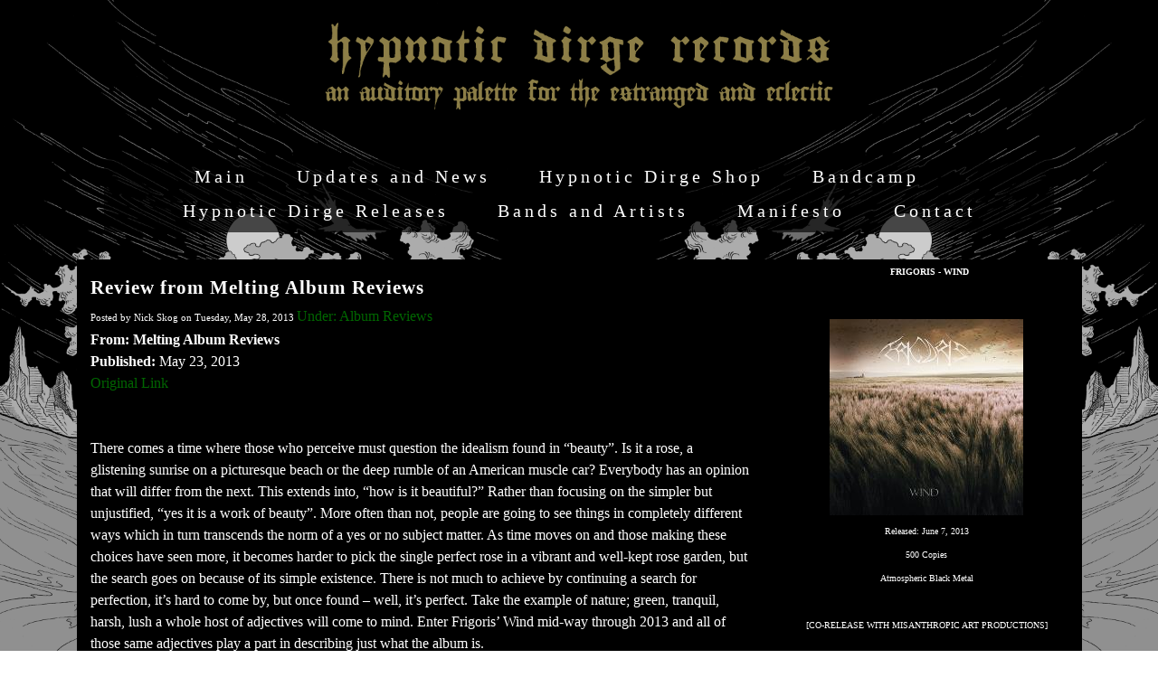

--- FILE ---
content_type: text/html; charset=utf-8
request_url: https://www.hypnoticdirgerecords.com/frigoris-wind-reviews/review-from-melting-album-reviews
body_size: 10888
content:
<!DOCTYPE html>
<!--[if lt IE 7]>      <html class="no-js lt-ie9 lt-ie8 lt-ie7"> <![endif]-->
<!--[if IE 7]>         <html class="no-js lt-ie9 lt-ie8"> <![endif]-->
<!--[if IE 8]>         <html class="no-js lt-ie9"> <![endif]-->
<!--[if gt IE 8]><!--> <html class="no-js"> <!--<![endif]-->
    <head>
        <meta name="viewport" content="width=device-width, initial-scale=1.0">

        <!-- normalize and html5 boilerplate resets -->
        <link rel="stylesheet" href="templates/SuperFlat_v2/resources/css/reset.css">
        <link rel="stylesheet" href="templates/SuperFlat_v2/resources/css/less.build.css">

        <!--[if lte IE 9]>
        <script src="templates/SuperFlat_v2/resources/js/html5shiv.js"></script>
        <script src="templates/SuperFlat_v2/resources/js/html5shiv-printshiv.js"></script>
        <![endif]-->

        <meta http-equiv="content-type" content="text/html; charset=utf-8" />

  <base href="/" />

<title>Review from Melting Album Reviews</title>


  <link rel="alternate" type="application/rss+xml" title="Review from Melting Album Reviews RSS feed" href="frigoris-wind-reviews.rss" />

<meta name="description" content="" />
<meta name="keywords" content="" />

  <link href="resources/HDR Logo.jpg" rel="shortcut icon" type="image/x-icon" />
  <link href="resources/HDR Logo.jpg" rel="icon" type="image/x-icon" />

  


  <style type="text/css" id="styleCSS">
    /*
    Some Style Themes enhanced with background textures provided by http://subtlepatterns.com/
*/

body {
    
    background-image: url(resources/HDR%20Website%20Background%202026-ver2.jpg);
    background-repeat: no-repeat;
    background-attachment: fixed;
    background-position: top center;
    background-size: cover;
}

/* IOS devices 'bgd-att: fixed' solution */
@media only screen and (max-device-width: 1366px) {
    .bgd-attachment-fixed {
        background-image: none;
    }
    .bgd-attachment-fixed:after {
        content: '';
        position: fixed;
        top: 0;
        left: 0;
        right: 0;
        width: 100%;
        height: 100%;
        background-image: url(resources/HDR%20Website%20Background%202026-ver2.jpg);
        background-repeat: no-repeat;
        background-position: top center;
        background-size: cover;
        z-index: -2;
    }
}

.Text_2_Default,
.yola_inner_heading_wrap {
  word-wrap: break-word;
}

.yola_bg_overlay{
    display:table;
    table-layout: fixed;
    min-height: 100vh;
    min-width: 100%;
    width:100%;
    height:100%;
}
.yola_outer_content_wrapper {
    padding-top: 10.5rem;
    padding-right: 0rem;
    padding-bottom: 108px;
    padding-left: 0rem;
}
.yola_inner_bg_overlay {
    display: table-cell;
    width:100%;
    min-height: 100vh;
    
    vertical-align: top;
}

.yola_banner_wrap {
    text-align: center;
    margin: 0 auto;
}

.yola_outer_heading_wrap {
    text-align: center;
    margin: 0 auto;
    display: table;
    width:100%;
    text-align: center;
    background-attachment: scroll;
    
    max-width: 1050px;
    background-position: center center;
    background-size: cover;
    background-repeat: repeat;
    
}

.yola_inner_heading_wrap {
    display: table-cell;
    vertical-align: middle;
    margin: 0 auto;
    text-align: center;
    
}

.yola_innermost_heading_wrap {
    margin: 0 auto;
    max-width: 951px;
    padding-top:0px;
    
    padding-bottom:30px;
    
}

.yola_banner_wrap nav {
    margin: 0 auto;
    max-width: 1050px;
    padding-top:0rem;
    
    padding-bottom:5px;
    
    	background-color: #000000;
	zoom: 1; /* hasLayout */
	background: transparent\9;
	filter:  progid:DXImageTransform.Microsoft.gradient(startColorstr='#a8000000', endColorstr='#a8000000'); /* IE 6 & 7 */
	-ms-filter: "progid:DXImageTransform.Microsoft.gradient(startColorstr='#a8000000', endColorstr='#a8000000')"; /* IE 8+ */
	background-color: rgba(0,0,0,0.66);
}

.yola_inner_nav_wrap {
    margin: 0 auto;
    max-width: 951px;
}

.yola_banner_wrap nav ul.sys_navigation {
    text-align: center;
}

.yola_banner_wrap h1 {
    text-align: center;
    margin:0;
}

.yola_site_tagline {
    margin:0;
    font-family: 'Abril Fatface';
    
    font-size: 2.5rem;
    
    text-decoration: none;
    letter-spacing: 5px;
    line-height: 1.5em;
    text-transform: none;
    
}

.yola_site_tagline span {
    display: inline-block;
    margin: 19px 0 0 0;
    padding-top:0px;
    
    
    
    
}

ul.sys_navigation {
    margin: 0;
    padding: 0;
    text-align: center;
}

ul.sys_navigation li {
    display: inline;
    list-style-type: none;
    margin:0 50px 0 0;
}

.yola_inner_nav_wrap ul.sys_navigation li:last-child {
    margin:0;
}

.yola_content_wrap {
    margin:0 auto;
    max-width: 1111px;
    	background-color: #000000;

}

.yola_content_column {
	margin:0 auto;
    min-height:200px;
    max-width: 1100px;
}

.yola_inner_content_column {
    
    
    
    
}

.yola_inner_footer_wrap {
    padding: 0 20px;
}

div[id*='sys_region_'] {
    padding-left: 0 ! important;
    padding-right: 0 ! important;
}

.yola_site_logo {
    
}

#sys_heading.yola_hide_logo img {
    display:none;
}
#sys_heading.yola_hide_logo span {
    display:inline;
}

#sys_heading.yola_show_logo img {
    display:inline;
    max-width: 100%;
    height: auto;
}
a#sys_heading.yola_show_logo {
    font-size:14px;
}
#sys_heading.yola_show_logo span {
    display:none;
}

.yola_footer_wrap {
    margin:0 auto;
    max-width: 1111px;
}

.yola_footer_column {
    margin:0 auto;
    max-width: 1100px;
    display: none;
}

footer {
    padding-top: 1.3rem;
    padding-right: 3.8rem;
    padding-bottom: 1.3rem;
    padding-left: 3.8rem;
    font-family: 'Droid Sans';
    font-size: 1rem;
    color: #000000;
    line-height: 1.5em;
    letter-spacing: 2px;
    text-transform: none;
    	background-color: #222222;
	zoom: 1; /* hasLayout */
	background: transparent\9;
	filter:  progid:DXImageTransform.Microsoft.gradient(startColorstr='#cc222222', endColorstr='#cc222222'); /* IE 6 & 7 */
	-ms-filter: "progid:DXImageTransform.Microsoft.gradient(startColorstr='#cc222222', endColorstr='#cc222222')"; /* IE 8+ */
	background-color: rgba(34,34,34,0.80);
}

span.yola_footer_socialbuttons{
    display:inline-block;
    line-height:0;
    margin:0;
    padding:0;
    display:inline-block;
    position:static;
    float:left;
    width:146px;
    height:20px;
    display: none;
}

.sys_yola_form .submit,
.sys_yola_form input.text,
.sys_yola_form input.email,
.sys_yola_form input.tel,
.sys_yola_form input.url,
.sys_yola_form textarea {
    font-family: 'Times New Roman';
    font-size: 1rem;
    line-height: 1.5em;
    letter-spacing: 0px;
    text-transform: none;
}

div.sys_yola_form {
    padding:0 !important;
}

div.sys_yola_form form{
    margin:0 !important;
    padding:0 !important;
}

.sys_layout h2, .sys_txt h2, .sys_layout h3, .sys_txt h3, .sys_layout h4, .sys_txt h4, .sys_layout h5, .sys_txt h5, .sys_layout h6, .sys_txt h6, .sys_layout p, .sys_txt p {
    margin-top:0;
}


div[id*='sys_region_'] {
    padding:0 !important;
}

blockquote {
    margin-top: 10px;
    margin-bottom: 10px;
    margin-left: 50px;
    padding-left: 15px;
    border-left: 3px solid #ffffff;;
    
    
    
    
    
    
    
    font-style: italic;
}

.mob_menu {
  display: none;
}

.new-text-widget img, .old_text_widget img {
  max-width: 100%;
}

/* A rendered screen width > 736px excludes event the largest of mobile
 * phones such as the iPhone 6+ in landscape mode. Everything smaller than
 * these devices will have the following styles applied.
 */
@media only screen and (max-width: 736px) {
  html {
    font-size: 80%;
  }

  #sys_heading {
    word-wrap: break-word;
    word-break: break-word;
  }

  .small_device_hide {
    opacity: 0;
  }

  .yola_bg_overlay, .yola_inner_bg_overlay {
     display: block;
  }

  /* Zero out padding of the heading wrapper */
  .yola_inner_heading_wrap.top .yola_innermost_heading_wrap,
  .yola_inner_heading_wrap.bottom .yola_innermost_heading_wrap,
  .yola_inner_heading_wrap.left .yola_innermost_heading_wrap,
  .yola_inner_heading_wrap.right .yola_innermost_heading_wrap {
      padding-left: 0;
      padding-right: 0;
  }

  /* Make all image widgets center aligned */
 .Image_Default img {
      display: block;
      margin: 0 auto;
  }

  /* Center button widgets in column dividers */
  .column_divider .sys_button {
      text-align: center;
  }

  /* Make column dividers snap to one over another */
  .yola_inner_heading_wrap.left #yola_heading_block, .yola_inner_heading_wrap.right #yola_heading_block {
      float: none;
  }

  #sys_heading {
      word-wrap: break-word;
      word-break: break-word;
  }

  body .column_divider .left, body .column_divider .right {
      width: 100%;
      padding-left: 0;
      padding-right: 0;
  }

  .mob_menu a:visited {
      color: #fff;
  }

  .mob_menu {
      display: block;
      background-color: #fff;
      z-index: 1;
      
      
      background: rgba(0,0,0,0.66);
  }

  .mob_menu.menu_open {
      position: absolute;
      min-height: 100%;
      
      margin: 0;
      top: 0;
      left: 0;
      right: 0;
  }

  .mob_menu.menu_open ~ header {
    display: none;
  }

  .yola_outer_content_wrapper {
      display: block;
      padding-top: 0;
  }

  .mob_menu_overlay {
      display: none;
  }

  .menu_open .mob_menu_overlay  {
      display: block;
  }

  .mob_menu_toggle {
      display: block;
      padding-top: 5%;
      padding-bottom: 6%;
      text-align: center;
      color: #666;
      cursor: pointer;
  }
  .mob_submenu_toggle {
      list-style: none;
      text-align: center;
      padding: 0;
      margin: 0;
  }
  #sys_heading span {
      font-size: 35px;
  }
  .sys_navigation {
      display: none;
  }

  .mobile_ham {
      stroke: #ffffff;
  }

  .mobile_quit {
      display: none;
  }

  .menu_open .mobile_ham {
      display: none;
  }

  .menu_open .mobile_quit {
      display: inline;
      stroke: #ffffff;
  }

  .mob_menu_list {
      font-family: 'Lusitana';
      font-weight: lighter;
      margin: 0;
      font-size: 2.2em;
      line-height: 2;
      letter-spacing: 0.1em;
      list-style: none;
      text-align: center;
      padding: 0;
      -webkit-animation-duration: .2s;
      -webkit-animation-fill-mode: both;
      -webkit-animation-name: fadeInUp;
      -moz-animation-duration: .2s;
      -moz-animation-fill-mode: both;
      -moz-animation-name: fadeInUp;
      -o-animation-duration: .2s;
      -o-animation-fill-mode: both;
      -o-animation-name: fadeInUp;
      animation-duration: .2s;
      animation-fill-mode: both;
      animation-name: fadeInUp;
  }

  .mob_menu_overlay .mob_menu_list a {
      color: #ffffff;
  }

  .mob_more_toggle {
      cursor: pointer;
      background: none;
      border: none;
      outline: none;
      padding: 8px;
      margin-bottom: -2.5%;
      margin-left: 0.5%;
      stroke: #ffffff;
  }

  .up_arrow {
      display: none;
  }

  .sub_menu_open svg .down_arrow {
      display: none;
  }

  .sub_menu_open .up_arrow {
      display: inline;
  }

  .mob_menu_overlay .mob_menu_list .selected a {
      color: #8c7e47;
  }

  .sub_menu_open a {
      color: #8c7e47;
  }

  .mob_menu_list .sub_menu_open a {
      color: #8c7e47;
  }

  .sub_menu_open .mob_more_toggle {
      stroke: #8c7e47;
  }

  .mob_submenu_list {
      font-family: 'Lusitana';
      font-weight: lighter;
      list-style: none;
      text-align: center;
      padding: 0 0 5% 0;
      margin: 0;
      line-height: 1.6;
      display: none;
      -webkit-animation-duration: .2s;
      -webkit-animation-fill-mode: both;
      -webkit-animation-name: fadeInUp;
      -moz-animation-duration: .2s;
      -moz-animation-fill-mode: both;
      -moz-animation-name: fadeInUp;
      -o-animation-duration: .2s;
      -o-animation-fill-mode: both;
      -o-animation-name: fadeInUp;
      animation-duration: .2s;
      animation-fill-mode: both
      animation-name: fadeInUp;
  }

  .sub_menu_open .mob_submenu_list{
      display: block;
  }

  .mob_submenu_items {
      font-size: 0.75em;
  }
  .mob_menu_list .mob_nav_selected {
      color: #8c7e47;
  }

  .menu_open ~ .yola_outer_content_wrapper {
      display: none;
  }

  .new-text-widget img, .old_text_widget img {
    height: auto;
  }

  @-webkit-keyframes fadeInUp {
    0% {
      opacity: 0;
      -webkit-transform: translate3d(0, 100%, 0);
      transform: translate3d(0, 100%, 0);
    }
    100% {
      opacity: 1;
      -webkit-transform: none;
      transform: none;
    }
  }

  @-moz-keyframes fadeInUp {
    0% {
      opacity: 0;
      -moz-transform: translate3d(0, 100%, 0);
      transform: translate3d(0, 100%, 0);
    }
    100% {
      opacity: 1;
      -moz-transform: none;
      transform: none;
    }
  }

  @-o-keyframes fadeInUp {
    0% {
      opacity: 0;
      -o-transform: translate3d(0, 100%, 0);
      transform: translate3d(0, 100%, 0);
    }
    100% {
      opacity: 1;
      -o-transform: none;
      transform: none;
    }
  }

  @keyframes fadeInUp {
    0% {
      opacity: 0;
      transform: translate3d(0, 100%, 0);
    }
    100% {
      opacity: 1;
      transform: none;
    }
  }

}
  </style>

  <style id="yola-user-css-overrides" type="text/css">
    .mob_menu {
background-color: transparent !important;
}
  </style>

<script src="//ajax.googleapis.com/ajax/libs/webfont/1.4.2/webfont.js" type="text/javascript"></script>

      <style type="text/css">
      @import url("//fonts.sitebuilderhost.net/css?family=Lusitana%3Aregular|Abril+Fatface%3Aregular&subset=latin,latin-ext");
    </style>
  
  <style type="text/css" id="styleOverrides">
    /* ======================
*
*  Site Style Settings
*
=========================*/
/* Paragraph text (p) */

.content p, #content p, .HTML_Default p, .Text_Default p, .sys_txt p, .sys_txt a, .sys_layout p, .sys_txt, .sys_layout  {
    font-family: 'Times New Roman';
    
    font-size: 1rem;
    color: #ffffff;
    line-height: 1.5em;
    letter-spacing: 0px;
    text-transform: none;
}

/* Navigation */
.sys_navigation a, .ys_menu_2, div#menu ul, div#menu ul li a, ul.sys_navigation li a, div.sys_navigation ul li.selected a, div.sys_navigation ul li a, #navigation li a, div.ys_menu ul a:link, div.ys_menu ul a:visited, div.ys_nav ul li a, #sys_banner ul li a {
    font-family: 'Lusitana';
    
    font-size: 1.26rem;
    color: #ffffff;
    text-decoration: none;
    letter-spacing: 4px;
    line-height: 1.9em;
    text-transform: none;
}


/* Navigation:selected */
div.sys_navigation ul li.selected a, div#menu ul li.selected a, #navigation li.selected a, div.ys_menu ul li.selected a:link, div.ys_menu ul li.selected a:visited, div.ys_nav ul li.selected a, #sys_banner ul li.selected a {
    color: #8c7e47;
}

/* Navigation:hover */
div.sys_navigation ul li a:hover, div#menu ul li a:hover, #navigation li a:hover, div.ys_menu ul a:hover, div.ys_nav ul li a:hover, div.ys_menu ul li a:hover, #sys_banner ul li a:hover {
    color: #006600;
}

/* Site Title */
#sys_heading, a#sys_heading, #sys_banner h1 a, #header h1 a, div#heading h1 a {
    font-family: 'Abril Fatface';
    
    font-size: 4.4rem;
    
    text-decoration: none;
    letter-spacing: 0.6rem;
    line-height: 1.5em;
    text-transform: none;
}

/* Hyperlinks (a, a:hover, a:visited) */
a, .sys_txt a:link, .sys_layout a:link {color: #006600;}
a, .sys_txt a:link, .sys_layout a:link {text-decoration: none;}
a:visited, .sys_txt a:visited, .sys_layout a:visited {color: #006600;}
a:hover, .sys_txt a:hover, .sys_layout a:hover {color: #006600;}
a:hover, .sys_txt a:hover, .sys_layout a:hover {text-decoration: underline;}

/* Headings (h2, h3, h4, h5, h6) */
.sys_layout h2, .sys_txt h2 {
    font-family: 'Times New Roman';
    
    font-size: 1.3rem;
    color: #ffffff;
    text-decoration: none;
    letter-spacing: 1px;
    line-height: 1.5em;
    text-transform: none;
}

.sys_layout h2 a, .sys_layout h2 a:link, .sys_layout h2 a:hover, .sys_layout h2 a:visited {
    font-family: 'Times New Roman';
    
    font-size: 1.3rem;
    color: #ffffff;
    letter-spacing: 1px;
    line-height: 1.5em;
    text-transform: none;
}

.sys_layout h3, .sys_txt h3 {
    font-family: 'Times New Roman';
    
    font-size: 2.5rem;
    color: #000000;
    text-decoration: none;
    letter-spacing: 5px;
    line-height: 1.5em;
    text-transform: none;
}

.sys_layout h3 a, .sys_layout h3 a:link, .sys_layout h3 a:hover, .sys_layout h3 a:visited {
    font-family: 'Times New Roman';
    
    font-size: 2.5rem;
    color: #000000;
    letter-spacing: 5px;
    line-height: 1.5em;
    text-transform: none;
}

.sys_layout h4, .sys_txt h4 {
    font-family: 'Times New Roman';
    
    font-size: 1.9rem;
    color: #000000;
    text-decoration: none;
    letter-spacing: 5px;
    line-height: 1.5em;
    text-transform: none;
}

.sys_layout h4 a, .sys_layout h4 a:link, .sys_layout h4 a:hover, .sys_layout h4 a:visited {
    font-family: 'Times New Roman';
    
    font-size: 1.9rem;
    color: #000000;
    letter-spacing: 5px;
    line-height: 1.5em;
    text-transform: none;
}

.sys_layout h5, .sys_txt h5 {
    font-family: 'Times New Roman';
    
    font-size: 1.3rem;
    color: #000000;
    text-decoration: none;
    letter-spacing: 3px;
    line-height: 1.5em;
    text-transform: none;
}

.sys_layout h5 a, .sys_layout h5 a:link, .sys_layout h5 a:hover, .sys_layout h5 a:visited {
    font-family: 'Times New Roman';
    
    font-size: 1.3rem;
    color: #000000;
    letter-spacing: 3px;
    line-height: 1.5em;
    text-transform: none;
}

.sys_layout h6, .sys_txt h6 {
    font-family: 'Abril Fatface';
    
    font-size: 0.9rem;
    color: #000000;
    text-decoration: none;
    letter-spacing: 2px;
    line-height: 1.5em;
    text-transform: none;
}

.sys_layout h6 a, .sys_layout h6 a:link, .sys_layout h6 a:hover, .sys_layout h6 a:visited {
    font-family: 'Abril Fatface';
    
    font-size: 0.9rem;
    color: #000000;
    letter-spacing: 2px;
    line-height: 1.5em;
    text-transform: none;
}

/*button widget*/
.sys_layout .sys_button a, .sys_layout .sys_button a:link, .sys_layout .sys_button a:visited {
    display:inline-block;
    text-decoration: none;
}
.sys_layout .sys_button a:link, .sys_layout .sys_button a:visited {
    cursor:pointer;
}
.sys_layout .sys_button a {
    cursor:default;
}

.sys_layout .sys_button.square a, .sys_layout .sys_button.square a:link {
    border-radius:0px;
}
.sys_layout .sys_button.rounded a, .sys_layout .sys_button.rounded a:link {
    border-radius:3px;
}
.sys_layout .sys_button.pill a, .sys_layout .sys_button.pill a:link {
    border-radius:90px;
}

/*button sizes*/
.sys_layout .sys_button.small a, .sys_layout .sys_button.small a:link, .sys_layout .sys_button.small a:visited {font-family: 'Droid Sans';font-size: 0.8rem;padding-top:0.6rem;padding-bottom:0.6rem;padding-left:1.5rem;padding-right:1.5rem;}
.sys_layout .sys_button.medium a, .sys_layout .sys_button.medium a:link, .sys_layout .sys_button.medium a:visited {font-family: 'Droid Sans';font-size: 0.9rem;padding-top:0.9rem;padding-bottom:0.9rem;padding-left:2.3rem;padding-right:2.3rem;}
.sys_layout .sys_button.large a, .sys_layout .sys_button.large a:link, .sys_layout .sys_button.large a:visited {font-family: 'Droid Sans';font-size: 1.3rem;padding-top:1.3rem;padding-bottom:1.3rem;padding-left:3.1rem;padding-right:3.1rem;}

/*button styles:small*/
.sys_layout .sys_button.small.outline a, .sys_layout .sys_button.small.outline a:link {
    border-color:#333333;
    color: #333333;
    border-style: solid;
    border-width: 2px;
}
.sys_layout .sys_button.small.outline a:visited {
    color: #333333;
}
.sys_layout .sys_button.small.solid a, .sys_layout .sys_button.small.solid a:link {
    	background-color: #333333;

    color: #ffffff;
    border-color:#333333;
    border-style: solid;
    border-width: 2px;
}
.sys_layout .sys_button.small.solid a:visited {
    color: #ffffff;
}
.sys_layout .sys_button.small.outline a:hover {
    background-color: #333333;
    color: #ffffff;
    text-decoration: none;
}

/*button styles:medium*/
.sys_layout .sys_button.medium.outline a, .sys_layout .sys_button.medium.outline a:link {
    border-color:#333333;
    color: #333333;
    border-style: solid;
    border-width: 2px;
}
.sys_layout .sys_button.medium.outline a:visited {
    color: #333333;
}
.sys_layout .sys_button.medium.solid a, .sys_layout .sys_button.medium.solid a:link {
    	background-color: #333333;

    color: #ffffff;
    border-color:#333333;
    border-style: solid;
    border-width: 2px;
}
.sys_layout .sys_button.medium.solid a:visited {
    color: #ffffff;
}
.sys_layout .sys_button.medium.outline a:hover {
    background-color: #333333;
    color: #ffffff;
    text-decoration: none;
}
/*button styles:large*/
.sys_layout .sys_button.large.outline a, .sys_layout .sys_button.large.outline a:link {
    border-color:#333333;
    color: #333333;
    border-style: solid;
    border-width: 2px;
}
.sys_layout .sys_button.large.outline a:visited {
    color: #333333;
}
.sys_layout .sys_button.large.solid a, .sys_layout .sys_button.large.solid a:link {
    	background-color: #333333;

    color: #ffffff;
    border-color:#333333;
    border-style: solid;
    border-width: 2px;
}
.sys_layout .sys_button.large.solid a:visited {
    color: #ffffff;
}
.sys_layout .sys_button.large.outline a:hover {
    background-color: #333333;
    color: #ffffff;
    text-decoration: none;
}

.sys_layout .sys_button.solid a:hover {
    text-decoration: none;
    opacity: .8;
}  </style>

  



<script type="text/javascript" src="//ajax.googleapis.com/ajax/libs/jquery/1.11.1/jquery.min.js"></script>
<script type="text/javascript">window.jQuery || document.write('<script src="/components/bower_components/jquery/dist/jquery.js"><\/script>')</script>
<link rel="stylesheet" type="text/css" href="classes/commons/resources/flyoutmenu/flyoutmenu.css?1001144" />
<script type="text/javascript" src="classes/commons/resources/flyoutmenu/flyoutmenu.js?1001144"></script>
<link rel="stylesheet" type="text/css" href="classes/commons/resources/global/global.css?1001144" />


<script type="text/javascript">
  var swRegisterManager = {
    goals: [],
    add: function(swGoalRegister) {
      this.goals.push(swGoalRegister);
    },
    registerGoals: function() {
      while(this.goals.length) {
        this.goals.shift().call();
      }
    }
  };

  window.swPostRegister = swRegisterManager.registerGoals.bind(swRegisterManager);
</script>

  
  
  <link rel="stylesheet" type="text/css" href="classes/components/Image/layouts/Default/Default.css?1001144" />
  
  <link rel="stylesheet" type="text/css" href="classes/components/BlogSearchWidget/layouts/Default/Default.css?1001144" />
  
  <link rel="stylesheet" type="text/css" href="classes/components/RecentPosts/layouts/Default/Default.css?1001144" />
  
  <link rel="stylesheet" type="text/css" href="classes/components/BlogArchive/layouts/Default/Default.css?1001144" />
  
  <link rel="stylesheet" type="text/css" href="classes/components/BlogRss/layouts/Default/Default.css?1001144" />
  
  <link rel="stylesheet" type="text/css" href="classes/components/BlogWidget/layouts/Default/Default.css?1001144" />
  
  
  

    </head>
    <body id="sys_background" lang="en" class="bgd-attachment-fixed">
        
        <div class="yola_bg_overlay">
            <div class="yola_inner_bg_overlay">
              <div class="yola_outer_content_wrapper">
                                        <nav class="mob_menu">
                      <div class="mob_menu_toggle"><!--Mobile Nav Toggle-->
                          <svg class="mobile_ham" width="40" height="25">
                            <line x1="0" y1="3" x2="40" y2="3" stroke-width="2"/>
                            <line x1="0" y1="13" x2="40" y2="13" stroke-width="2"/>
                            <line x1="0" y1="23" x2="40" y2="23" stroke-width="2"/>
                          </svg>
                          <svg class="mobile_quit" width="26" height="50">
                              <line x1="0" y1="1" x2="26" y2="25" stroke-width="2"/>
                              <line x1="0" y1="25" x2="26" y2="1" stroke-width="2"/>
                          </svg>
                      </div>
                      <div class="mob_menu_overlay"> <!--Mobile Nav Overlay-->
                          <ul class="mob_menu_list">
      <li class="">
      <a href="./" title="Main">Main</a>
          </li>
      <li class="">
      <a href="news.php" title="news">Updates and News</a>
          </li>
      <li class="">
      <a href="hypnotic-dirge-webstore.php" title="Hypnotic Dirge Shop">Hypnotic Dirge Shop</a>
          </li>
      <li class="">
      <a href="bandcamp.php" title="Bandcamp">Bandcamp</a>
          </li>
      <li class="">
      <a href="hdr-releases.php" title="Hypnotic Dirge Releases">Hypnotic Dirge Releases</a>
          </li>
      <li class="">
      <a href="bands.php" title="Bands">Bands and Artists</a>
          </li>
      <li class="">
      <a href="manifesto.php" title="manifesto">Manifesto</a>
          </li>
      <li class="">
      <a href="contact.php" title="Contact">Contact</a>
          </li>
  </ul>
                      </div>
                    </nav>
                    
                    <header role="banner">
                                                <div class="yola_banner_wrap">
                            <nav role="navigation">
                                <div class="yola_inner_nav_wrap">
                                    <div class='sys_navigation'>
                                        <ul class="sys_navigation">
                    <li id="ys_menu_0">
                    <a href="./" title="Main">Main</a>
        </li>
                    <li id="ys_menu_1">
                    <a href="news.php" title="news">Updates and News</a>
        </li>
                    <li id="ys_menu_2">
                    <a href="hypnotic-dirge-webstore.php" title="Hypnotic Dirge Shop">Hypnotic Dirge Shop</a>
        </li>
                    <li id="ys_menu_3">
                    <a href="bandcamp.php" title="Bandcamp">Bandcamp</a>
        </li>
                    <li id="ys_menu_4">
                    <a href="hdr-releases.php" title="Hypnotic Dirge Releases">Hypnotic Dirge Releases</a>
        </li>
                    <li id="ys_menu_5">
                    <a href="bands.php" title="Bands">Bands and Artists</a>
        </li>
                    <li id="ys_menu_6">
                    <a href="manifesto.php" title="manifesto">Manifesto</a>
        </li>
                    <li id="ys_menu_7">
                    <a href="contact.php" title="Contact">Contact</a>
        </li>
    </ul>
                                        
<script>
/* jshint ignore:start */
$(document).ready(function() {
    flyoutMenu.initFlyoutMenu(
        [{"name":"Main","title":"Main","href":".\/","children":[]},{"name":"Updates and News","title":"news","href":"news.php","children":[]},{"name":"Hypnotic Dirge Shop","title":"Hypnotic Dirge Shop","href":"hypnotic-dirge-webstore.php","children":[]},{"name":"Bandcamp","title":"Bandcamp","href":"bandcamp.php","children":[]},{"name":"Hypnotic Dirge Releases","title":"Hypnotic Dirge Releases","href":"hdr-releases.php","children":[]},{"name":"Bands and Artists","title":"Bands","href":"bands.php","children":[]},{"name":"Manifesto","title":"manifesto","href":"manifesto.php","children":[]},{"name":"Contact","title":"Contact","href":"contact.php","children":[]}]
    , 'flyover');
});
/* jshint ignore:end */
</script>

                                    </div>
                                    <div style="clear:both;"></div>
                                </div>
                            </nav>
                            <div id="sys_banner" class="yola_outer_heading_wrap">
                                <div class="yola_inner_heading_wrap">
                                    <div class="yola_innermost_heading_wrap">
                                        <h1>
                                            <a id="sys_heading" class="yola_hide_logo" href="./">
                                                <img class="yola_site_logo" src="" alt="" >
                                                <span></span>
                                            </a>
                                        </h1>
                                        <h2 class="yola_site_tagline" style="display:none"><span></span></h2>
                                    </div>
                                </div>
                            </div>
                        </div>
                        
                    </header>

                    <main class="yola_content_wrap" role="main">
                        <div class="yola_content_column">
                            <div class="yola_inner_content_column clearFix">
                                <style media="screen">
  .layout_1-column {
    width: 100%;
    padding: 0;
    margin: 0;
  }

  .layout_1-column:after {
    content: "";
    display: table;
    clear: both;
  }

  .zone_top {
    margin: 0;
    padding: 5px;
    vertical-align: top;
    line-height: normal;
    min-width: 100px;
  }
</style>

<div class="layout_1-column sys_layout">
    <div id="layout_row1">
        <div id="sys_region_1" class="zone_top" ><div id="I10172" style="display:block;clear: both;" class="Layout1_Default"><style>.column_I10172 {width: 100%;-moz-box-sizing:border-box;-webkit-box-sizing: border-box;box-sizing:border-box;}.column_I10172:after {content: "";display: table;clear: both;}.column_I10172 .left {text-align: left;vertical-align: top;width: 69.8780487804878%;padding: 0;float: left;-moz-box-sizing: border-box;-webkit-box-sizing: border-box;box-sizing:border-box;}.column_I10172 .right {vertical-align: top;width: 30.121951219512198%;padding: 0;float: left;-moz-box-sizing: border-box;-webkit-box-sizing: border-box;box-sizing: border-box;}</style><div class="column_I10172 column_divider" ><div id="Left_I10172" class="left" ><div id="I10180" style="display:block;clear: both;text-align:left;margin:0 20px 0 0;" class="BlogWidget_Default"><style type="text/css">
  .blog-pagination{
    padding-top:20px;
  }

  .float-left{
    float:left;
  }

  .float-right{
    float:right;
  }
</style>

<div class="sys_txt">

<div class="sys_blog">

<div class="post">

<h2><a href="frigoris-wind-reviews/review-from-melting-album-reviews" title="Review from Melting Album Reviews" target="_self">Review from Melting Album Reviews</a></h2>

<div style="font-size:11px;padding-left:5px;">Posted by Nick Skog on Tuesday, May 28, 2013      <a href="frigoris-wind-reviews/category/Album%20Reviews" target="_self" title="View more in this category">Under: Album Reviews</a>
  </div>


<div class="postcontent" style="height:auto;overflow:hidden;">
  <b>From: Melting Album Reviews<br>Published: </b>May 23, 2013<br><a href="http://meltingalbumreviews.com/2013/05/23/frigoris-wind/" class="">Original Link</a><br><br><div><br></div><div>There comes a time where those who perceive must question the idealism found in “beauty”. Is it a rose, a glistening sunrise on a picturesque beach or the deep rumble of an American muscle car? Everybody has an opinion that will differ from the next. This extends into, “how is it beautiful?” Rather than focusing on the simpler but unjustified, “yes it is a work of beauty”. More often than not, people are going to see things in completely different ways which in turn transcends the norm of a yes or no subject matter. As time moves on and those making these choices have seen more, it becomes harder to pick the single perfect rose in a vibrant and well-kept rose garden, but the search goes on because of its simple existence. There is not much to achieve by continuing a search for perfection, it’s hard to come by, but once found – well, it’s perfect. Take the example of nature; green, tranquil, harsh, lush a whole host of adjectives will come to mind. Enter Frigoris’ Wind mid-way through 2013 and all of those same adjectives play a part in describing just what the album is.</div><div><br></div><div>Wind is a swirling contrast of elegance and intensity, culminating in a spectacular display of musical ingenuity combined with a higher sense of melancholy, which gives life to the atmospheric black metal genre by relying on the genre’s most natural elements. If there was one album released in a modern setting that would surpass the genre’s fathers, Frigoris have created it. Crafting folk-y melodies and acoustic sections with crushing chords and furious, yet even paced double bass drum work might not seem that much out of the ordinary these days, yet Frigoris’ 2013 record pushes past the stereotypes, giving life to these ‘apparently’ done before soundscapes. In fact, it’s the layering of the album that allows each and every part from the clean female croons to the dark, screeching male shrieks to take hold, but the vocals are far from the only interesting aspect of this release. It may take more than a single listen to hear all the “background” of sounds. Underneath the tremolo notes and ringing chords, lies a distinct but subtle melody, harmonising with both the instrumental aspect of the album and of the vocals which weave and float towards the next passage. Wind fails to drag at any point. At just under a fair fifty minutes, each track holds the interest of the listener without dulling the effect Wind will have. Then again, this may not be for your ‘conventional, casual listener’. The lyrics often cross languages and the track lengths are a little longer than your radio hit, but music like this wasn’t made for the radio, it’s too rich and too vibrant, not to be watered down. It is unfair however that only a certain amount of people will be graced with the chance to listen to this, not because of its availability, but its quality. It’s intimidating to think that this sort of melancholy can be tied together so well with intensely, aggressive themes and at the same time not forcing any of the elements.</div><div><br></div><div>Frigoris is a long way from the band’s pagan metal beginnings found in the debut, Dominik Winter in 2007. Wind is a culmination of sorts for an act that is not about to stop growing. It takes a lot of work to be perfect; however Wind remains a true form of “beauty”. It may not be the elusive perfect “rose” or the sense of satisfaction when something goes right when you really need it to. Instead, Frigoris’ beauty comes in the form of a musical dominance that exceeds the expectations of the listener and the rest of the genre. If the listener doesn’t fully understand all the layering and the deep lyricism, you should only listen again or risk missing out completely. Wind is more than worth the time to sit, enjoy and be swept away in this melancholic display of intense natural beauty. Sure there may be enough of the stereotypical soundscapes to please the genre’s die-hard fans, but look further and experience one of modern metal’s finest offerings. This album is an expansive display of talent, and has every right to be.<br><br><b>Rating: 4.9/5<br>Reviewed by: Robert Garland</b></div>
</div>

<p>
      In :          <a href="frigoris-wind-reviews/category/Album%20Reviews" target="_self" title="Browse by category: Album Reviews">Album Reviews</a>&nbsp;
      </p>

<div class="float-right">
      <a href="frigoris-wind-reviews/review-from-desolation-infinite-blogspot" title="Next post: Review from Desolation Infinite Blogspot"><strong>Next post:</strong> Review from...</a>
  </div>
<div class="float-left">
  </div>

<div style="clear:left;"></div>

<br />

  Tags:        <a href="frigoris-wind-reviews/tag/frigoris%20wind%20germany%20dominik%20winter%20atmospheric%20black%20metal%20melodic%20folk%20fen%20woods%20of%20ypres%20wolves%20in%20the%20throne%20room" target="_self" title="Browse by tag: frigoris wind germany dominik winter atmospheric black metal melodic folk fen woods of ypres wolves in the throne room">frigoris wind germany dominik winter atmospheric black metal melodic folk fen woods of ypres wolves in the throne room</a>&nbsp;
  
<div class="blog-pagination">
  <a href="frigoris-wind-reviews.php" title="Back to posts" target="_self">&laquo; Back to posts</a>
</div>


      <br />

  

</div>

</div>

</div></div></div><div id="Right_I10172" class="right" ><div id="I10243" style="display:block;clear: both;" class="Text_Default"><style>.old_text_widget img {max-width: 100%;height: auto;}.old_text_wdiget {margin: 0;padding: 0;overflow: hidden;color: ;font: ;background-color: ;}</style><div id="I10243_sys_txt" class="sys_txt old_text_widget clear_fix"><p style="text-align: center;"><b><font size="1"><font color="#ffffff">&nbsp; FRIGORIS - WIND<br></font></font></b>&nbsp;</p></div></div><div id="I10244" style="display:block;clear: both;text-align:center;" class="Image_Default"><a href="frigoris-wind-tobuy.php"><style>#I10244_img {-moz-box-sizing: border-box;-webkit-box-sizing: border-box;box-sizing: border-box;width: 214px;border:none;max-width: 100%;height: auto;}</style><img id="I10244_img" src="resources/Wind%20-%202013.jpg.opt214x217o0%2C0s214x217.jpg"  /></a></div><div id="I10245" style="display:block;clear: both;" class="Text_Default"><style>.old_text_widget img {max-width: 100%;height: auto;}.old_text_wdiget {margin: 0;padding: 0;overflow: hidden;color: ;font: ;background-color: ;}</style><div id="I10245_sys_txt" class="sys_txt old_text_widget clear_fix"><div style="text-align: center;"><font size="1" color="#ffffff">Released: June 7, 2013<br>500 Copies<br>Atmospheric Black Metal</font></div><div style="text-align: center;"><font size="1"><font color="#ffffff"><br>[CO-RELEASE WITH MISANTHROPIC ART PRODUCTIONS]</font><br><br></font></div><div style="text-align: center;"><a href="https://www.hypnoticdirgerecords.com/hypnotic-dirge-webstore.php#!/~/product/category=6794198&amp;id=28958018">ORDER CD</a></div><div style="text-align: center;"><a href="http://hypnoticdirgerecords.bandcamp.com/album/wind">FREE STREAMING</a><br></div><p style="text-align: center;"><br></p></div></div><div id="I10173" style="display:block;clear: both;text-align:center;margin:0 0 0 0;" class="BlogSearchWidget_Default">
<script type="text/javascript">
//<![CDATA[
  function doSearch24(){
    if(document.getElementById('blogSearchText24').value == ""){
      return false;
    }
    if(document.getElementById('blogSearchText24').value == "Search Posts"){
      return false;
    }

    var tmp = document.getElementById('blogSearchText24').value;

                                    document.getElementById('fsearch24').action = 'frigoris-wind-reviews.search?q=' + encodeURIComponent(tmp);
        document.fsearch24.submit();
  }

  function checkKey24(e){
    var key = e.which||e.keyCode;
    if(key==13){
      document.getElementById('btnBlogSearch24').click();
    }
  }

  function doClear24(){
    if(document.getElementById('blogSearchText24').value == "Search Posts"){
      document.getElementById('blogSearchText24').value = "";
    }
  }

  function updateSubmitAction24() {

    var tmp = document.getElementById('blogSearchText24').value;
    document.getElementById('fsearch24').action = 'frigoris-wind-reviews.search?q=' + encodeURIComponent(tmp);
  }
//]]>
</script>

<div class="sys_txt">

<div id="I_Blog_Search">
  <form method="POST" id="fsearch24" name="fsearch24" action="" >
  <label for="blogSearchText">
          <input type="text" class="text" onkeydown="javascript:updateSubmitAction24(); checkKey24(event);" onfocus="javascript:doClear24();" onclick="javascript:doClear24();" name="blogSearchText24" id="blogSearchText24" value="Search Posts" />
      </label>
<!-- onclick="javascript:doSearch();" -->
  <input type="button"  name="btnBlogSearch24" id="btnBlogSearch24" value="Search" onclick="javascript:doSearch24();" />
  </form>
</div>

</div></div><div id="I10177" style="display:block;clear: both;text-align:left;" class="RecentPosts_Default">
  <div id="I_Blog_Recentposts" class="sys_txt">

    <h2 class="blog_widget_title">Recent Posts </h2>

    <ul>
            <li>
        <a href="frigoris-wind-reviews/review-from-transcending-obscurity-webzine" title="Review from Transcending Obscurity Webzine" target="_self">Review from Transcending Obscurity Webzine</a>
      </li>
            <li>
        <a href="frigoris-wind-reviews/review-from-metal-revolution-webzine" title="Review from Metal Revolution Webzine" target="_self">Review from Metal Revolution Webzine</a>
      </li>
            <li>
        <a href="frigoris-wind-reviews/review-from-forgotten-path-magazine-issue-6" title="Review from Forgotten Path Magazine; Issue 6" target="_self">Review from Forgotten Path Magazine; Issue 6</a>
      </li>
            <li>
        <a href="frigoris-wind-reviews/review-from-volumes-of-sin-webzine" title="Review from Volumes of Sin Webzine" target="_self">Review from Volumes of Sin Webzine</a>
      </li>
            <li>
        <a href="frigoris-wind-reviews/review-from-pure-nothing-worship-magazine-issue-2" title="Review from Pure Nothing Worship Magazine; Issue 2" target="_self">Review from Pure Nothing Worship Magazine; Issue 2</a>
      </li>
          </ul>

  </div>

</div><div id="I10178" style="display:block;clear: both;text-align:left;" class="BlogArchive_Default">
<div id="I_Blog_Archive" class="sys_txt">

  <h2 class="blog_widget_title">Blog Archive</h2>

  <ul>
        <li>
      <a href="frigoris-wind-reviews/archive/2013/May" target="_self" title="View posts from May 2013">May&nbsp;2013</a>
    </li>
        <li>
      <a href="frigoris-wind-reviews/archive/2013/June" target="_self" title="View posts from June 2013">June&nbsp;2013</a>
    </li>
        <li>
      <a href="frigoris-wind-reviews/archive/2013/July" target="_self" title="View posts from July 2013">July&nbsp;2013</a>
    </li>
        <li>
      <a href="frigoris-wind-reviews/archive/2013/August" target="_self" title="View posts from August 2013">August&nbsp;2013</a>
    </li>
        <li>
      <a href="frigoris-wind-reviews/archive/2013/September" target="_self" title="View posts from September 2013">September&nbsp;2013</a>
    </li>
        <li>
      <a href="frigoris-wind-reviews/archive/2013/October" target="_self" title="View posts from October 2013">October&nbsp;2013</a>
    </li>
        <li>
      <a href="frigoris-wind-reviews/archive/2013/December" target="_self" title="View posts from December 2013">December&nbsp;2013</a>
    </li>
        <li>
      <a href="frigoris-wind-reviews/archive/2014/March" target="_self" title="View posts from March 2014">March&nbsp;2014</a>
    </li>
        <li>
      <a href="frigoris-wind-reviews/archive/2014/May" target="_self" title="View posts from May 2014">May&nbsp;2014</a>
    </li>
        <li>
      <a href="frigoris-wind-reviews/archive/2014/August" target="_self" title="View posts from August 2014">August&nbsp;2014</a>
    </li>
      </ul>

</div>

</div><div id="I10179" style="display:block;clear: both;text-align:left;" class="BlogRss_Default"><div class="I_Blog_RSS" class="sys_txt">

  <a href="frigoris-wind-reviews.rss" title="Subscribe to this blog" target="_blank" style="display:block; float:left; width:32px; height:32px">
    <img src="classes/components/BlogRss/resources/images/32x32Rss.png?1001144" alt="Subscribe to this blog" border="0" style="border:none;"/>
  </a>
    &nbsp;
  <a href="frigoris-wind-reviews.rss" title="Subscribe to this blog" target="_blank">Subscribe to this blog</a>

  <div style="clear:left;height:1px;">&nbsp;</div>

</div></div></div></div></div></div>
    </div>
</div>
                            </div>
                        </div>
                    </main>

                    <div class="yola_footer_wrap">
                        <div class="yola_footer_column">
                            <footer id="yola_style_footer">
                                <p style="float:right; margin:0;">, CA</p><div style="clear:both; height:0;"></div>
                            </footer>
                        </div>
                    </div>

                    
                </div>
            </div> <!-- .inner_bg_overlay -->
        </div> <!-- #sys_background / .bg_overlay -->
        
<script type="text/javascript" id="site_analytics_tracking" data-id="8a4986cc1e5fa7ac011eb2be49745f3b" data-user="8a49866b1e5fa7b1011eab2729ca4085" data-partner="YOLA" data-url="//analytics.yolacdn.net/tracking-v2.js">
  var _yts = _yts || [];
  var tracking_tag = document.getElementById('site_analytics_tracking');
  _yts.push(["_siteId", tracking_tag.getAttribute('data-id')]);
  _yts.push(["_userId", tracking_tag.getAttribute('data-user')]);
  _yts.push(["_partnerId", tracking_tag.getAttribute('data-partner')]);
  _yts.push(["_trackPageview"]);
  (function() {
    var yts = document.createElement("script");
    yts.type = "text/javascript";
    yts.async = true;
    yts.src = document.getElementById('site_analytics_tracking').getAttribute('data-url');
    (document.getElementsByTagName("head")[0] || document.getElementsByTagName("body")[0]).appendChild(yts);
  })();
</script>


<!-- template: SuperFlat_v2 c5411416-0cfb-44b4-a3cb-69ab45ee90f9 -->
        <script src="templates/SuperFlat_v2/resources/js/browserify.build.js"></script>
    <script defer src="https://static.cloudflareinsights.com/beacon.min.js/vcd15cbe7772f49c399c6a5babf22c1241717689176015" integrity="sha512-ZpsOmlRQV6y907TI0dKBHq9Md29nnaEIPlkf84rnaERnq6zvWvPUqr2ft8M1aS28oN72PdrCzSjY4U6VaAw1EQ==" data-cf-beacon='{"version":"2024.11.0","token":"e4b82783f2c84e6d948daf99dc1f2846","r":1,"server_timing":{"name":{"cfCacheStatus":true,"cfEdge":true,"cfExtPri":true,"cfL4":true,"cfOrigin":true,"cfSpeedBrain":true},"location_startswith":null}}' crossorigin="anonymous"></script>
</body>
</html>